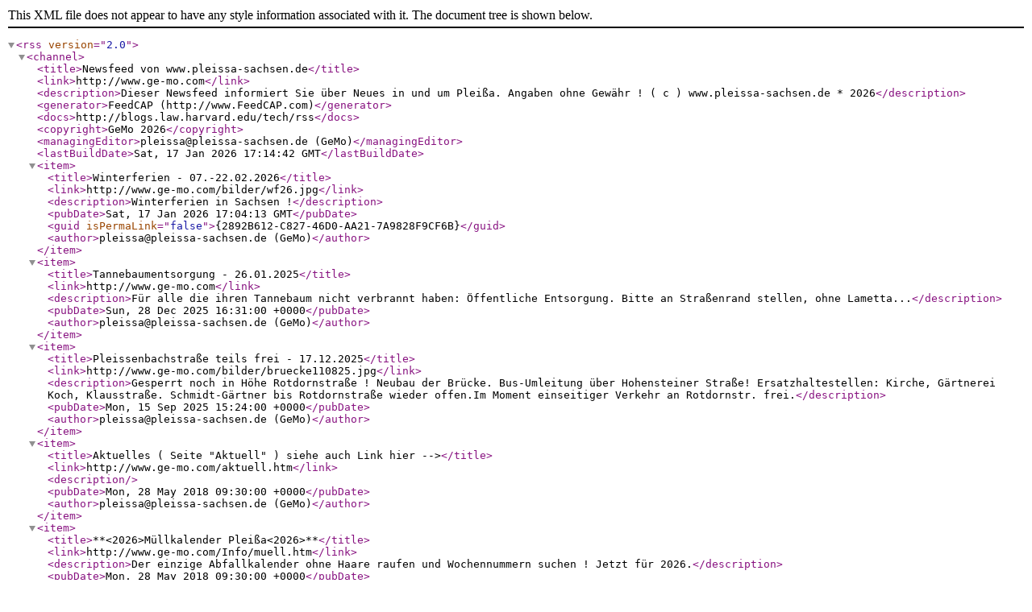

--- FILE ---
content_type: application/xml
request_url: http://www.ge-mo.com/rss.xml
body_size: 2616
content:
<?xml version="1.0" encoding="ISO-8859-15"?>
<rss version="2.0">
  <channel>
    <title>Newsfeed von www.pleissa-sachsen.de</title>
    <link>http://www.ge-mo.com</link>
    <description>Dieser Newsfeed informiert Sie über Neues in und um Pleißa. Angaben ohne Gewähr !
( c ) www.pleissa-sachsen.de * 2026</description>
    <generator>FeedCAP (http://www.FeedCAP.com)</generator>
    <docs>http://blogs.law.harvard.edu/tech/rss</docs>
    <copyright>GeMo 2026</copyright>
    <managingEditor>pleissa@pleissa-sachsen.de (GeMo)</managingEditor>
    <lastBuildDate>Sat, 17 Jan 2026 17:14:42 GMT</lastBuildDate>
    <item>
      <title>Winterferien - 07.-22.02.2026</title>
      <link>http://www.ge-mo.com/bilder/wf26.jpg</link>
      <description>Winterferien in Sachsen !</description>
      <pubDate>Sat, 17 Jan 2026 17:04:13 GMT</pubDate>
      <guid isPermaLink="false">{2892B612-C827-46D0-AA21-7A9828F9CF6B}</guid>
      <author>pleissa@pleissa-sachsen.de (GeMo)</author>
    </item>
    <item>
      <title>Tannebaumentsorgung - 26.01.2025</title>
      <link>http://www.ge-mo.com</link>
      <description>Für alle die ihren Tannebaum nicht verbrannt haben: Öffentliche Entsorgung. Bitte an Straßenrand stellen, ohne Lametta...</description>
      <pubDate>Sun, 28 Dec 2025 16:31:00 +0000</pubDate>
      <author>pleissa@pleissa-sachsen.de (GeMo)</author>
    </item>
    <item>
      <title>Pleissenbachstraße teils frei - 17.12.2025</title>
      <link>http://www.ge-mo.com/bilder/bruecke110825.jpg</link>
      <description>Gesperrt noch in Höhe Rotdornstraße ! Neubau der Brücke. Bus-Umleitung über Hohensteiner Straße! Ersatzhaltestellen: Kirche, Gärtnerei Koch, Klausstraße. Schmidt-Gärtner bis Rotdornstraße wieder offen.Im Moment einseitiger Verkehr an Rotdornstr. frei.</description>
      <pubDate>Mon, 15 Sep 2025 15:24:00 +0000</pubDate>
      <author>pleissa@pleissa-sachsen.de (GeMo)</author>
    </item>
    <item>
      <title>Aktuelles ( Seite &quot;Aktuell&quot; ) siehe auch Link hier --&gt;</title>
      <link>http://www.ge-mo.com/aktuell.htm</link>
      <description/>
      <pubDate>Mon, 28 May 2018 09:30:00 +0000</pubDate>
      <author>pleissa@pleissa-sachsen.de (GeMo)</author>
    </item>
    <item>
      <title>**&lt;2026&gt;Müllkalender Pleißa&lt;2026&gt;**</title>
      <link>http://www.ge-mo.com/Info/muell.htm</link>
      <description>Der einzige Abfallkalender ohne Haare raufen und Wochennummern suchen ! Jetzt für 2026.</description>
      <pubDate>Mon, 28 May 2018 09:30:00 +0000</pubDate>
    </item>
  </channel>
</rss>
